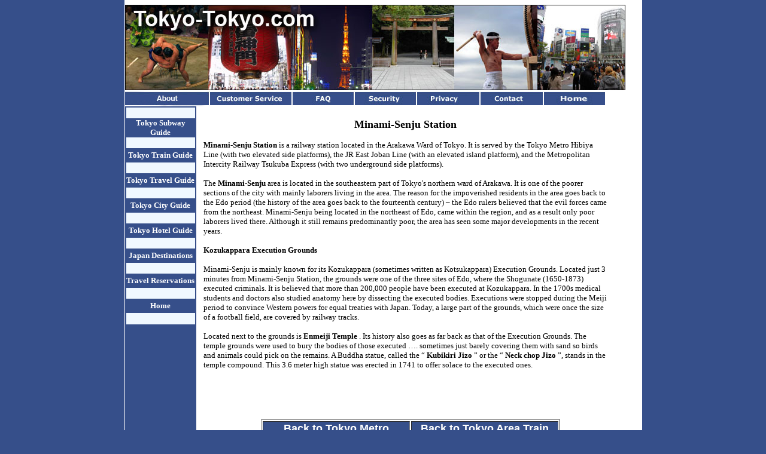

--- FILE ---
content_type: text/html
request_url: http://tokyo-tokyo.com/Minami-senju.htm
body_size: 5616
content:
<html>
<HEAD>
<Title>Minami-senju</TITLE>
<meta name="keywords" content="Tokyo hotels, Roppongi Hotels, Ginza Hotels, Shibuya hotels, Akasaka hotels, Shinagawa Hotels, hotels in Tokyo, Tokyo Resorts, Shinjuku hotels, discount Tokyo hotels, hotels, Tokyo vacation, Tokyo, Tokyo accommodations, Japan, lodging, Dai Ichi Hotel Tokyo, Capitol Tokyu Hotel, Holiday Inn Narita Tobu, Mercure Hotel Narita, Haneda Excel Hotel Tokyu, New Otani Hotel Tokyo, Crowne Plaza Hotel Metropolitan, Monterey Ginza Hotel, Royal Park Hotel A Summit Hotel, Mercure Hotel Ginza Tokyo, Shinbashi Atagoyama Tokyu Inn, Akasaka Excel Hotel Tokyu, Hilton Tokyo Bay, Hotel Rose Garden Shinjuku, Oakwood Apartments Roppongi, Grand Palace Hotel, Hilton Tokyo, The Westin Tokyo, Edmont Hotel, Akasaka Prince Hotel, Palace Hotel Tokyo, Shinjuku Prince Hotel, Takanawa Prince Hotel, Roppongi Prince Hotel, Cerulean Tower Tokyo Hotel, Tokyo Dome Hotel, Park Hotel Tokyo, Tokyo Prince Ghotel, Park Hyatt Tokyo, Hotel Inter-Continental Tokyo Bay, Hotel Okura Tokyo, Dai Ichi Tokyo Seafront, Oakwood Residence Akasaka, Century Southern Tower Hotel, Marunouchi Hotel, Royal Park Shiodome Tower, Shiba Park Hotel, New Takanawa Prince Hotel, Imperial Hotel Tokyo, Century Hyatt Tokyo, Sakura Tower Takanawa Prince Hotel, Shibuya Excel Hotel Tokyu, Dai Ichi Hotel Annex, Le Meridien Pacific, Kitano Arms, Park Tower Tokyo Prince Hotel, Comfort Hotel Tokyo Kiyosumi Shirakawa, Le Meridien Grand Pacific, ANA Hotels, JAL Hotels, Strings Hotel Tokyo, Four Seasons at Marunouchi, Grand Hyatt Tokyo, Mandarin Oriental Tokyo, Sofitel Tokyo, Shinjuku Washington Hotel, Pearl Hotel Kayabacho, Makuhari Prince Hotel, Metropolitan Edmont Hotel, Keio Plaza Inter-Continental, Asakusa View Hotel, Sheraton Grande Tokyo Bay Hotel, Four Seasons Chinzan-So, Shinagawa Prince Hotel, Radisson Miyako Hotel Tokyo, Sunshine City Prince Hotel, Hotel Seiyo Ginza, Celestine Hotel Tokyo, Laforet Hotel Tokyo, Conrad Tokyo, Hotel Nikko Tokyo, Hotel JAL City Yotsuya Tokyo, Hotel East 21 Tokyo, New Otani Osaki, Clarion Hotel Tokyo, The Mansions at Azabu, Hotel JAL City Haneda Tokyo, The Agnes Hotel & Apartment, Hotel JAL City Tamachi Tokyo, Hotel Mets Tabata, Akihabara Washington Hotel, Hotel Mets Musashisakai, Mets Mokiro Hotel, Mets Akabane Hotel, Oakwood Residence Azabujyuban, Tokyo Yayoi Kaikan, Tokyo Bay Araike Washington Hotel, Oakwood Residence Aoyama, Palace Hotel Tachikawa, Renaissance Tokyo Hotel, New Otani Inn Tokyo, Marriott Tokyo Kinshicho Tobu, Utell, Nikko International, Hotelier, Tokyo Japan Travel, accommodation">
<meta name="description" content="Travel booking for Tokyo.  Find Tokyo Hotels, Travel Planning, information, maps, Train & Subway Information.">
<meta name="robots" content="follow. default">
<meta name="revisit-after" content="10 days">
<meta name="Copyright" content="Tokyo-Tokyo.com (C)">
<csscriptdict import>
<script language="JavaScript"></script>
<style type="text/css">
<!--
a { color: #09072A; font-family: Verdana; text-decoration: none }
a: { color: #09072A; font-family: Verdana; text-decoration: none }
a:active { color: #BF0900 }
a:hover { color: #BF0900; text-decoration: underline }
a:visited { color: #09072A }
a:visited:hover { color: #BF0900; text-decoration: underline }
-->
</style>
<csscriptdict>
<script type="text/javascript"><!--

function newImage(arg) {
if (document.images) {
rslt = new Image();
rslt.src = arg;
return rslt;
}
}
userAgent = window.navigator.userAgent;
browserVers = parseInt(userAgent.charAt(userAgent.indexOf("/")+1),10);
mustInitImg = true;
function initImgID() {di = document.images; if (mustInitImg && di) { for (var i=0; i<di.length; i++) { if (!di[i].id) di[i].id=di[i].name; } mustInitImg = false;}}
function findElement(n,ly) {
d = document;
if (browserVers < 4)return d[n];
if ((browserVers >= 6) && (d.getElementById)) {initImgID; return(d.getElementById(n))}; 
var cd = ly ? ly.document : d;
var elem = cd[n];
if (!elem) {
for (var i=0;i<cd.layers.length;i++) {
elem = findElement(n,cd.layers[i]);
if (elem) return elem;
}
}
return elem;
}
function changeImages() {
d = document;
if (d.images) {
var img;
for (var i=0; i<changeImages.arguments.length; i+=2) {
img = null;
if (d.layers) {img = findElement(changeImages.arguments[i],0);}
else {img = d.images[changeImages.arguments[i]];}
if (img) {img.src = changeImages.arguments[i+1];}
}
}
}

// --></script>
<script type="text/javascript""></script>
</csscriptdict>
<csactiondict>
<script type="text/javascript"><!--
var preloadFlag = false;
function preloadImages() {
if (document.images) {
over_waikiki_02_over = newImage(/*URL*/'images/waikiki_02-over.jpg');
over_waikiki_02_over2 = newImage(/*URL*/'images/waikiki_03-over.jpg');
over_waikiki_02_over3 = newImage(/*URL*/'images/waikiki_04-over.jpg');
over_waikiki_02_over4 = newImage(/*URL*/'images/waikiki_05-over.jpg');
over_waikiki_02_over5 = newImage(/*URL*/'images/waikiki_06-over.jpg');
over_waikiki_02_over6 = newImage(/*URL*/'images/waikiki_07-over.jpg');
over_waikiki_02_over7 = newImage(/*URL*/'images/waikiki_08-over.jpg');
preloadFlag = true;
}
}

// --></script>
</csactiondict>
</HEAD>
<BODY print("$OnLoad"); bgcolor=#364f8a marginheight="0" marginwidth="0" topmargin="0" leftmargin="0" link="black" vlink="black" alink="black">
<div align="center">
<table width="846" border="0" cellspacing="0" cellpadding="0">
<tr>
<td width="846">
<table width="865" cellspacing="1" cellpadding="0" bgcolor="white">
          <tr> 
            <td width="861" height="1182"> 
              <table width="859" border="0" cellspacing="0" cellpadding="0">
                <tr> 
                  <td width="859" height="145" nowrap> <font face="Times New Roman" size="3"><img src="images/836x143_top_banner_imageresize.jpg" width="836" height="143" hspace="0" vspace="0"></font> 
                  </td>
                </tr>
                <tr> 
                  <td> <font face="Times New Roman" size="3"><a href="about_us.htm"><img src="images/about.jpg" width="142" height="26" hspace="0" vspace="0" border="0"></a></font><a href="customer_service.htm"><img src="images/waikiki_03_000.jpg" alt="" name="waikiki_02_over2" width="138" height="26" border="0"></a><a href="faq.htm"><img src="images/waikiki_04_000.jpg" alt="" name="waikiki_02_over3" width="104" height="26" border="0"></a><a href="security.htm"><img src="images/waikiki_05_000.jpg" alt="" name="waikiki_02_over4" width="104" height="26" border="0"></a><a href="privacy.htm"><img src="images/waikiki_06_000.jpg" alt="" name="waikiki_02_over5" width="106" height="26" border="0"></a><a href="contact.htm"><img src="images/waikiki_07_000.jpg" alt="" name="waikiki_02_over6" width="106" height="26" border="0"></a><a href="./"><img src="images/waikiki_08_000.jpg" alt="" name="waikiki_02_over7" width="102" height="26" border="0"></a></td>
                </tr>
                <tr> 
                  <td height="807"> 
                    <table width="835" border="0" cellspacing="0" cellpadding="2">
                      <tr> 
                        <td width="115" height="807" valign="top" bgcolor="#364f8a"> 
                          <table width="115" border="0" cellspacing="0" cellpadding="0" bgcolor="#f0f8ff">
                            <tr valign="top"> 
                              <td width="115" valign="bottom">&nbsp;</td>
                            </tr>
                            <tr valign="top" height="24"> 
                              <td align="center" valign="middle" bgcolor="#364f8a" height="24"><div align="center"><a href="Tokyo_Metro_Subway_Guide.htm"><font size="2" color="white" face="Verdana,Verdana"><b>Tokyo 
                                  Subway Guide</b></font></a></div></td>
                            </tr>
                            <tr valign="top"> 
                              <td valign="bottom">&nbsp;</td>
                            </tr>
                            <tr valign="top" height="24"> 
                              <td align="center" valign="middle" bgcolor="#364f8a" height="24"><div align="center"><a href="tokyo_train_guide.htm"><font size="2" color="white" face="Verdana,Verdana"><b>Tokyo 
                                  Train Guide</b></font></a></div></td>
                            </tr>
                            <tr valign="top"> 
                              <td>&nbsp;</td>
                            </tr>
                            <tr valign="top" height="24"> 
                              <td align="center" valign="middle" bgcolor="#364f8a" height="24"><div align="center"><a href="tokyo_travel_guide.htm"><font size="2" color="white" face="Verdana,Verdana"><b>Tokyo 
                                  Travel Guide</b></font></a></div></td>
                            </tr>
                            <tr valign="top"> 
                              <td>&nbsp;</td>
                            </tr>
                            <tr valign="top" height="24"> 
                              <td align="center" valign="middle" bgcolor="#364f8a" height="24"><div align="center"><a href="tokyo_city_guide.htm"><font size="2" color="white" face="Verdana,Verdana"><b>Tokyo 
                                  City Guide</b></font></a></div></td>
                            </tr>
                            <tr valign="top"> 
                              <td>&nbsp;</td>
                            </tr>
                            <tr valign="top" height="24"> 
                              <td align="center" valign="middle" bgcolor="#364f8a" height="24"><div align="center"><a href="Tokyo_Hotel_Guide.htm"><font size="2" color="white" face="Verdana,Verdana"><b>Tokyo 
                                  Hotel Guide</b></font></a></div></td>
                            </tr>
                            <tr valign="top"> 
                              <td>&nbsp;</td>
                            </tr>
                            <tr valign="top" height="24"> 
                              <td align="center" valign="middle" bgcolor="#364f8a" height="24"><div align="center"><a href="popular_japan_destinations.htm"><font size="2" color="white" face="Verdana,Verdana"><b>Japan 
                                  Destinations</b></font></a></div></td>
                            </tr>
                            <tr valign="top"> 
                              <td>&nbsp;</td>
                            </tr>
                            <tr valign="top" height="24"> 
                              <td align="center" valign="middle" bgcolor="#364f8a" height="24"><div align="center"><a href="travel_reservations.htm"><font size="2" color="white" face="Verdana,Verdana"><b>Travel 
                                  Reservations </b></font></a></div></td>
                            </tr>
                            <tr valign="top"> 
                              <td>&nbsp;</td>
                            </tr>
                            <tr valign="top" height="24"> 
                              <td align="center" valign="middle" bgcolor="#364f8a" height="24"><div align="center"><a href="./"><font size="2" color="white" face="Verdana,Verdana"><b>Home</b></font></a></div></td>
                            </tr>
                            <tr valign="top"> 
                              <td height="19">&nbsp;</td>
                            </tr>
                        </table></td>
                        <td valign="top" width="6">&nbsp;</td>
                        <td valign="top" width="702"> <table width="699" border="0" cellspacing="0" cellpadding="0" bgcolor="white">
                            <tr> 
                              <td width="699" height="99" valign="top" bgcolor="white"> 
                                <div align="left"> 
                                  <table width="676" border="0" cellspacing="0" cellpadding="0">
                                    <tr> 
                                      <td width="675" height="520" valign="top"> 
                                        <div align="left"> 
                                          <div align="left"> 
                                            <p align="center" style="margin-bottom: 0">&nbsp;</p>
                                            <p align="center" style="margin-top:0;margin-bottom:0;"><font face="Verdana" size="4"><strong>Minami-Senju 
                                              Station </strong></font></p>
                                            <p align="center" style="margin-top:0;margin-bottom:0;"><font face="Verdana" size="2">&nbsp; 
                                              </font></p>
                                            <p style="margin-top:0;margin-bottom:0;"><font face="Times New Roman" size="3"><strong><font face="Verdana" size="2">Minami-Senju 
                                              Station </font></strong><font face="Verdana" size="2">is 
                                              a railway station located in the 
                                              Arakawa Ward of Tokyo. It is served 
                                              by the Tokyo Metro Hibiya Line (with 
                                              two elevated side platforms), the 
                                              JR East Joban Line (with an elevated 
                                              island platform), and the Metropolitan 
                                              Intercity Railway Tsukuba Express 
                                              (with two underground side platforms). 
                                              </font></font></p>
                                            <p style="margin-top:0;margin-bottom:0;"><font face="Verdana" size="2">&nbsp; 
                                              </font></p>
                                            <p style="margin-top:0;margin-bottom:0;"><font face="Verdana" size="2">The 
                                              <strong>Minami-Senju </strong> area 
                                              is located in the southeastern part 
                                              of Tokyo's northern ward of Arakawa. 
                                              It is one of the poorer sections 
                                              of the city with mainly laborers 
                                              living in the area. The reason for 
                                              the impoverished residents in the 
                                              area goes back to the Edo period 
                                              (the history of the area goes back 
                                              to the fourteenth century) � the 
                                              Edo rulers believed that the evil 
                                              forces came from the northeast. 
                                              Minami-Senju being located in the 
                                              northeast of Edo, came within the 
                                              region, and as a result only poor 
                                              laborers lived there. Although it 
                                              still remains predominantly poor, 
                                              the area has seen some major developments 
                                              in the recent years. </font></p>
                                            <p style="margin-top:0;margin-bottom:0;"><font face="Verdana" size="2">&nbsp; 
                                              </font></p>
                                            <p style="margin-top:0;margin-bottom:0;"><font face="Times New Roman" size="3"><strong><font face="Verdana" size="2">Kozukappara 
                                              Execution Grounds </font></strong><font face="Verdana" size="2"></font></font></p>
                                            <p style="margin-top:0;margin-bottom:0;"><font face="Verdana" size="2">&nbsp; 
                                              </font></p>
                                            <p style="margin-top:0;margin-bottom:0;"><font face="Verdana" size="2">Minami-Senju 
                                              is mainly known for its Kozukappara 
                                              (sometimes written as Kotsukappara) 
                                              Execution Grounds. Located just 
                                              3 minutes from Minami-Senju Station, 
                                              the grounds were one of the three 
                                              sites of Edo, where the Shogunate 
                                              (1650-1873) executed criminals. 
                                              It is believed that more than 200,000 
                                              people have been executed at Kozukappara. 
                                              In the 1700s medical students and 
                                              doctors also studied anatomy here 
                                              by dissecting the executed bodies. 
                                              Executions were stopped during the 
                                              Meiji period to convince Western 
                                              powers for equal treaties with Japan. 
                                              Today, a large part of the grounds, 
                                              which were once the size of a football 
                                              field, are covered by railway tracks. 
                                              </font></p>
                                            <p style="margin-top:0;margin-bottom:0;"><font face="Verdana" size="2">&nbsp; 
                                              </font></p>
                                            <p style="margin-top: 0;"><font face="Verdana" size="2">Located 
                                              next to the grounds is <strong>Enmeiji 
                                                Temple </strong>. Its history also 
                                              goes as far back as that of the Execution 
                                              Grounds. The temple grounds were used 
                                              to bury the bodies of those executed 
                                              �. sometimes just barely covering 
                                              them with sand so birds and animals 
                                              could pick on the remains. A Buddha 
                                              statue, called the � <strong>Kubikiri 
                                                Jizo </strong>� or the � <strong>Neck 
                                                  chop Jizo </strong>�, stands in the 
                                              temple compound. This 3.6 meter high 
                                              statue was erected in 1741 to offer 
                                              solace to the executed ones. </font> </p>
                                            <p style="margin-bottom: 0;">&nbsp;</p>
                                          </div>
                                        </div></td>
                                      <td valign="top" width="1"></td>
                                    </tr>
                                  </table>
                                </div></td>
                            </tr>
                            <tr> 
                              <td valign="top" width="699"> <div align="left"> 
                                  <table width="692" border="0" cellpadding="2" cellspacing="0" bgcolor="#b0c4de">
                                    <tr bgcolor="white">
                                      <td colspan="4" valign="middle" bgcolor="#FFFFFF"><table width="500" border="1" align="center">
                                        <tr valign="top">
                                          <td width="244" height="35" align="center" valign="middle" bgcolor="#364F8A"><div align="center"><span style="background-color: #364F8A"><a href="Tokyo_Metro_Subway_Guide.htm"><font size="4" face="Verdana, Arial, Helvetica, sans-serif"><font color="#FFFFFF"><strong>Back 
                                            to Tokyo Metro Subway Guide</strong></font></font></a></span></div></td>
                                          <td width="244" align="center" valign="middle" bgcolor="#364F8A"><span style="background-color: #364F8A"><a href="tokyo_train_guide.htm"><font size="4" face="Verdana, Arial, Helvetica, sans-serif"><font color="#FFFFFF"><strong>Back 
                                            to Tokyo Area Train Guide</strong></font></font></a></span></td>
                                        </tr>
                                      </table></td>
                                    </tr>
                                    <tr bgcolor="white">
                                      <td colspan="4" valign="middle" bgcolor="#FFFFFF">&nbsp;</td>
                                    </tr>
                                    <tr bgcolor="white"> 
                                      <td colspan="4" valign="middle" bgcolor="#364f8a"><font size="1" color="#f8f8ff" face="Verdana,Verdana"><b>There 
                                        are no Featured Hotels in the Minami-Senju 
                                        area that we represent</b></font></td>
                                    </tr>
                                    <tr bgcolor="white"> 
                                      <td width="672">&nbsp; </td>
                                      <td width="1">&nbsp; </td>
                                      <td width="1">&nbsp; </td>
                                      <td width="2">&nbsp; </td>
                                    </tr>
                                    <tr bgcolor="white"> 
                                      <td height="23" valign="top" bgcolor="#e8e8e8">&nbsp;</td>
                                      <td valign="top">&nbsp;</td>
                                      <td valign="top" bgcolor="#e8e8e8">&nbsp;</td>
                                      <td valign="top">&nbsp;</td>
                                    </tr>
                                  </table>
                                  <table width="692" border="0" cellspacing="0" cellpadding="0">
                                    <tr> 
                                      <td colspan="3" valign="top" bgcolor="#FFFFFF"> 
                                        <div align="left"> 
                                          <div align="left"> </div>
                                        </div></td>
                                    </tr>
                                    <tr height="4"> 
                                      <td width="278" height="2" valign="top"></td>
                                      <td valign="top" width="200" height="2"></td>
                                      <td width="214" height="2" valign="top" bgcolor="white"></td>
                                    </tr>
                                  </table>
                                </div></td>
                            </tr>
                            <tr> 
                              <td valign="top" bgcolor="white" width="699"> <table border="0" cellspacing="0" cellpadding="0" bgcolor="white">
                                  <tr> 
                                    <td width="730" bgcolor="#364f8a"> <table width="580" border="0" cellspacing="0" cellpadding="0" bgcolor="white">
                                        <tr> 
                                          <td bgcolor="#364f8a"> <img src="images/150x50resize.jpg" width="150" height="50" hspace="0" vspace="0">                                          </td>
                                          <td valign="top" bgcolor="#364f8a"> 
                                            <table border="0" cellspacing="0" cellpadding="6">
                                              <tr> 
                                                <td><font size="2" color="#f8f8ff" face="Verdana,Verdana"><b>Minami-Senju Area  
                                                  City Guide - </b>Useful information 
                                                  on Tokyo shopping, restaurants, 
                                                  activities, things to do and 
                                                  more!</font></td>
                                              </tr>
                                            </table></td>
                                        </tr>
                                      </table></td>
                                  </tr>
                                  <tr> 
                                    <td><table width="699" border="0" cellspacing="0" cellpadding="2">
                                      <tr align="left" valign="top">
                                        <td align="left" valign="middle" bgcolor="#e8e8e8">&nbsp;<img src="images/triangle-bluw_000.jpg" alt="" width="9" height="11" border="0"> <font size="1" color="#364f8a" face="Verdana, Arial, Helvetica, sans-serif"><a href="tokyo_activities.htm">Activities 
                                          &amp; Events</a></font></td>
                                        <td align="left" valign="middle">&nbsp;<img src="images/triangle-bluw_000.jpg" alt="" width="9" height="11" border="0"> <font size="1" color="#000000" face="Verdana, Arial, Helvetica, sans-serif"><a href="tokyo_banks.htm">Banks</a></font></td>
                                        <td valign="middle" bgcolor="#e8e8e8">&nbsp;<img src="images/triangle-blu_000.jpg" alt="" width="9" height="11" border="0"> <font size="1" color="#000000" face="Verdana, Arial, Helvetica, sans-serif"><a href="tokyo_medical_assistance.htm">Medical 
                                          Assistance</a></font></td>
                                        <td align="left" valign="middle">&nbsp;<img src="images/triangle-blu_000.jpg" alt="" width="9" height="11" border="0"> <font color="#364f8a" size="1" face="Verdana, Arial, Helvetica, sans-serif"><a href="tokyo_nightlife.htm">Nightlife</a></font></td>
                                        <td align="left" valign="middle" bgcolor="#e8e8e8">&nbsp;<img src="images/triangle-blu_000.jpg" alt="" width="9" height="11" border="0"> <font size="1" color="#364f8a" face="Verdana, Arial, Helvetica, sans-serif"><a href="tokyo_restaurants.htm">Restaurants</a></font></td>
                                        <td align="left" valign="middle"><font color="#364f8a" size="1" face="Verdana, Arial, Helvetica, sans-serif">&nbsp; </font><font color="#364f8a" size="1" face="Verdana, Arial, Helvetica, sans-serif">&nbsp; <img src="images/triangle-bluw_000.jpg" alt="" width="9" height="11" border="0"> <font size="1" color="#364f8a" face="Verdana, Arial, Helvetica, sans-serif"><a href="tokyo_shopping.htm">Shopping</a></font></font></td>
                                      </tr>
                                      <tr align="left" valign="top">
                                        <td width="120" height="9" bgcolor="#e8e8e8">&nbsp;</td>
                                        <td width="91" height="9"><font color="#364f8a" size="1" face="Verdana, Arial, Helvetica, sans-serif">&nbsp; </font></td>
                                        <td width="139" height="9" bgcolor="#e8e8e8">&nbsp;</td>
                                        <td width="98" height="9">&nbsp;</td>
                                        <td width="110" bgcolor="#e8e8e8">&nbsp;</td>
                                        <td width="101">&nbsp;</td>
                                      </tr>
                                    </table></td>
                                  </tr>
                                  <tr height="4"> 
                                    <td height="4"></td>
                                  </tr>
                                </table></td>
                            </tr>
                          </table></td>
                      </tr>
                  </table></td>
                </tr>
                <tr> 
                  <td bgcolor="white"> <div align="center"> 
                      <table width="833" border="0" cellspacing="0" cellpadding="6" bgcolor="#dcdcdc">
                        <tr> 
                          <td width="821" height="44" valign="top"> 
                            <div align="center"> <font size="2" color="black" face="Verdana,Verdana"><b>The 
                              Tokyo Travel Information Experts!<br>
                              </b></font><font size="2" color="black" face="Verdana,Verdana"> 
                              Send an <a href="mailto:ceo@oahu.us">email</a> to 
                              us at ceo@tokyo-tokyo.com and we will answer any 
                              questions you may have about Tokyo.</font></div></td>
                        </tr>
                      </table>
                    </div></td>
                </tr>
                <tr> 
                  <td> <table width="859" border="0" cellspacing="0" cellpadding="8">
                      <tr> 
                        <td width="843"> <div align="center"> <font size="2" color="#09072a" face="Verdana,Verdana"><a href="http://www.alamoana.us" target="_blank"><br>
                            </a><a href="http://www.alamoana.us"> </a><a href="http://www.alamoana.us"> 
                            </a></font>
                            <hr>
                            <font size="2" color="#09072a" face="Verdana,Verdana"><a href="http://www.alamoana.us"> 
                            </a><img src="images/coc_000.jpg" alt="" width="65" height="71" border="0"></font></div></td>
                      </tr>
                    </table></td>
                </tr>
                <tr> 
                  <td> <table width="780" border="0" cellspacing="0" cellpadding="8">
                      <tr> 
                        <td> <div align="center"> <font color="#09072a" size="1" face="Verdana,Verdana">All 
                            content and images copyright . No use of any </font><font color="#09072a" size="1" face="Verdana,Verdana">content 
                            permitted without written authorization. Webmaster 
                            contact: <a href="mailto:ceo@oahu.us">ceo@Tokyo-Tokyo.com</a></font></div></td>
                      </tr>
                    </table></td>
                </tr>
            </table></td>
          </tr>
        </table>
</td>
</tr>
<tr>
<td>
<table width="780" border="0" cellspacing="0" cellpadding="4">
<tr>
            <td valign="top" width="183"><font size="1" color="#b0c4de" face="Verdana">&copy; 
              2006Tokyo-Tokyo.com</font></td>
<td>
<div align="right"> <font color="#b0c4de" face="Verdana" size="1">website by </font><font size="1"><font color="#b0c4de" face="Verdana">Rossetti 
                International<a href="http://www.aidesignstudio.com" target="_blank"> 
                </a></font></font><font color="#b0c4de" face="Verdana" size="1"> 
                l photography by </font><font size="1"><a href="http://www.sushicam.com" target="_blank"><font color="#b0c4de" face="Verdana">Jeff 
                Laitila </font></a></font></div>
</td>
</tr>
</table>
</td>
</tr>
</table>
<BR>
</div>
</body>
</html>


